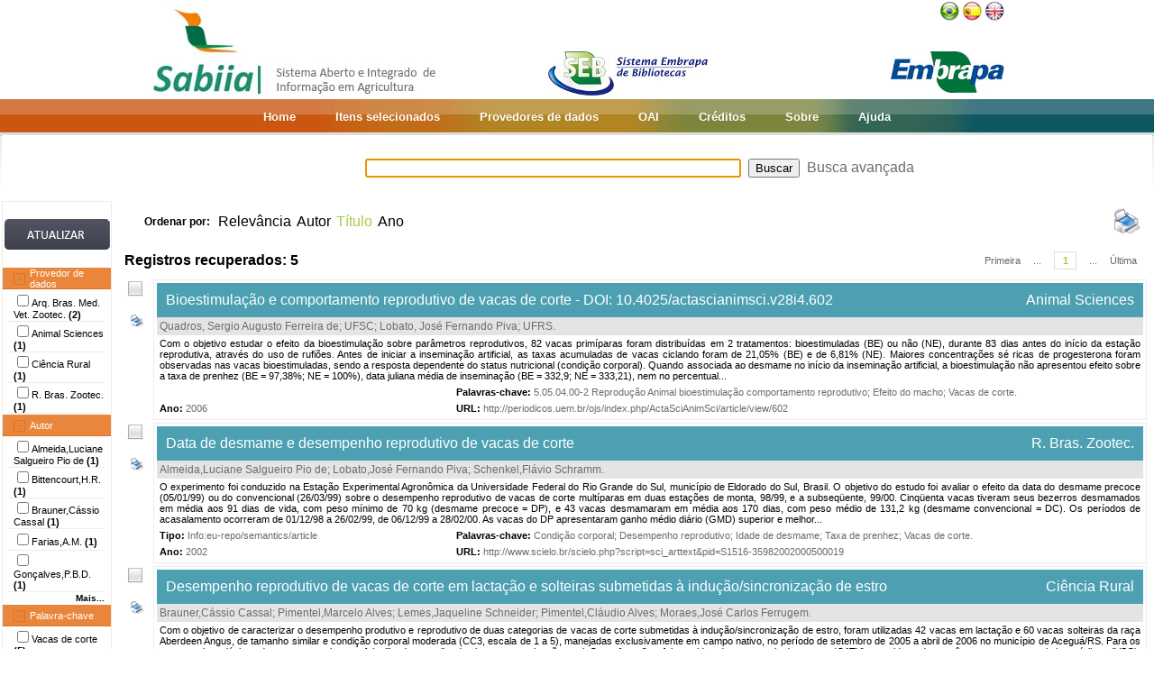

--- FILE ---
content_type: text/html;charset=UTF-8
request_url: https://www.sabiia.cnptia.embrapa.br/sabiia/search?showQuery=f&sort=titleSort&search=subjectFacets:%22Vacas%20de%20corte%22
body_size: 7447
content:


















<html>
<head>
	<!-- Meta informacao da pagina -->
 	<meta http-equiv="Content-Type" content="text/html; charset=UTF-8">
	<meta http-equiv="Content-Language" CONTENT="pt-BR">
	<meta name="keywords" content="Open Access">
	<meta name="copyright" content="http://www.embrapa.br">
	<meta name="author" content="Embrapa">
	<meta name="email" content="cnptia.sac@embrapa.br">
	<meta name="Distribution" content="Global">
	<meta name="website" content="http://www.embrapa.br">
	<script language="JAVASCRIPT" src="/sabiia/web/js/functions.js" type="text/javascript"></script>
	<script language="JAVASCRIPT" src="/sabiia/web/js/jquery-1.4.3.min.js" type="text/javascript"></script>	
 	<!-- Titulo da pagina -->
	<title>SABIIA - Sistema Aberto e Integrado de Informa&ccedil;&atilde;o em Agricultura (Sabiia)</title>
 	<!-- Links para os recursos utilizados pela pagina -->
	<link href="/sabiia/web/css/sabiia.css" rel="stylesheet" type="text/css">
	<!-- Favicon -->
	<link rel="shortcut icon" href="/sabiia/web/img/favicon.ico" type="image/x-icon">
</head>
<body>
<div id="fundoBranco">
	<!-- jsp:include page="../governoFederal.jsp"/ --> 
	<!-- HEADER -->
	<div align="center">
		<table summary="Header" width="950px" border="0" align="center" style="padding-bottom:3px;">
			<tr align="left">
				<td align="left" valign="bottom" width="25%">
					<a href="/sabiia/?initQuery=t" title="Sistema Aberto e Integrado de Informação em Agricultura - Sabiia">
						<img src="/sabiia/web/img/marcabannersabiia.jpg" alt="Sabiia" style="border: none;">
					</a>
				</td>
				<td align="right" valign="bottom" width="35%">
					<a href="http://hotsites.sct.embrapa.br/seb" title="Sistema Embrapa de Bibliotecas - SEB">
						<img src="/sabiia/web/img/logo-seb.jpg" alt="Seb" style="border: none;">
					</a>
				</td>
				<td align="right" valign="bottom" width="40%">
					<table cellpadding="0" cellspacing="0" border="0" width="100%" style="height:105px;padding-bottom:3px;">
						<tr>
							<td align="right" valign="top">
								<a title="Português" href="/sabiia/?locale=pt_BR&amp;initQuery=t"><img alt="Português" src="/sabiia/web/img/brazil.png"></a><a title="Español" style="padding-left:3px" href="/sabiia/?locale=es&amp;initQuery=t"><img alt="Español" src="/sabiia/web/img/spain.png"></a><a title="English" style="padding-left:3px" href="/sabiia/?locale=en&amp;initQuery=t"><img alt="English" src="/sabiia/web/img/english.png"></a>
							</td>
						</tr>
						<tr>
							<td align="right" valign="bottom">
								<a href="http://www.embrapa.br" title="Empresa Brasileira de Pesquisa Agropecuária - Embrapa"><img src="/sabiia/web/img/logo-embrapa.jpg" alt="Embrapa" style="border: none;"></a>
							</td>
						</tr>
					</table>
				</td>
			</tr>
		</table>
	</div>
	
	<!-- MENU SUPERIOR -->
	<table summary="Menu superior" width="100%" border="0">
		<tr>
			<td id="barraColoridaEsquerda"></td>
			<td NOWRAP id="barraColoridaMeio" align="center">
				<table summary="Tabela da barra de cores" border="0">
					<tr>
						<td class="menuItem"><a href="/sabiia/?initQuery=t">Home</a></td>
						<td class="menuItem"><a href="/sabiia/itensselecionados">Itens selecionados</a></td>
						<td class="menuItem"><a href="/sabiia/provedores">Provedores de dados</a></td>
						<td class="menuItem"><a target="_BLANK" href="http://www.sabiia.cnptia.embrapa.br/oai/">OAI</a></td>
						<td class="menuItem"><a href="/sabiia/creditos">Créditos</a></td>
						<td class="menuItem"><a href="/sabiia/sobre">Sobre</a></td>
						<td class="menuItem"><a href="/sabiia/ajuda">Ajuda</a></td>
					</tr>
				</table>		
			</td>
			<td id="barraColoridaDireita"></td>
		</tr>
	</table>
	
	
		<table border="0" width="100%" align="center">
			<tr>
				<td class="degradeCinza"></td>
				<td width="210px"></td>
				<td width="3px"></td>
				<td width="744px" align="center">
					<form id="frmSearch" name="frmSearch" method="post" action="search" onSubmit="return submitSearch(this);">
						&nbsp;&nbsp;&nbsp;
						<input type="hidden" name="clickSearchSimple" value="t">
						<input type="hidden" name="clickSearchAdvanced" value="f">
						<input type="text" name="search" size="50" value="">&nbsp;
						<input type="submit" value="Buscar">&nbsp;
						<a href="advanced">Busca avançada</a>
					</form>
				</td>
				<td width="3px"></td>
				<td class="degradeCinza"></td>
			</tr>
								
			<tr>
				<td></td>
				<!-- MENU LATERAL -->			
				<td valign="top" bgcolor="#ececec">
					<form name="frmFacets" method="post" action="search">
						<input type="hidden" name="search" value="subjectFacets:&quot;Vacas de corte&quot;">
						<table width="100%" border="0" bgcolor="white">
							<tr>
								<td align="center" valign="middle"> 
									<br><a href="#" onclick="document.frmFacets.submit();"><img src="/sabiia/web/img/botaoatualizarh34w117.jpg" alt="Botão Atualizar"></a><br><br>
								</td>
							</tr>
						</table>
						
								<table width="100%" border="0" bgcolor="white"> 
									<tr>
										<td id="menuRepository" class="menuLaranjaAberto" colspan="3" onclick="javascript:mostraEsconde('menuRepository','subMenuRepository');"> 
											Provedor de dados
										</td>
									</tr>
								</table>
								
								<table width="100%" border="0" bgcolor="white" id="subMenuRepository">
								<tr>
								<td width="100%">
								<table width="100%">
<tr title="Arquivo Brasileiro de Medicina Veterinária e Zootecnia"><td width="3px"></td><td class="menuBranco"><input type="checkbox"name="facets100" value="45">Arq. Bras. Med. Vet. Zootec. <b>(2)</b></td><td width="3px"></td></tr>
<tr title="Acta Scientiarum: Animal Sciences"><td width="3px"></td><td class="menuBranco"><input type="checkbox"name="facets101" value="2">Animal Sciences <b>(1)</b></td><td width="3px"></td></tr>
<tr title="Ciência Rural"><td width="3px"></td><td class="menuBranco"><input type="checkbox"name="facets102" value="65">Ciência Rural <b>(1)</b></td><td width="3px"></td></tr>
<tr title="Revista Brasileira de Zootecnia"><td width="3px"></td><td class="menuBranco"><input type="checkbox"name="facets103" value="96">R. Bras. Zootec. <b>(1)</b></td><td width="3px"></td></tr>
</table>
	
								</td>
								</tr>								
								</table>
								
								<table width="100%" border="0" bgcolor="white"> 
									<tr>
										<td id="menuCreator" class="menuLaranjaAberto" colspan="3" onclick="javascript:mostraEsconde('menuCreator','subMenuCreator');"> 
											Autor
										</td>
									</tr>
								</table>								
								<table width="100%" border="0" bgcolor="white" id="subMenuCreator">
								<tr>
								<td width="100%">
								<table width="100%">
<tr><td width="3px"></td><td class="menuBranco"><input type="checkbox"name="facets200" value="Almeida,Luciane Salgueiro Pio de">Almeida,Luciane Salgueiro Pio de <b>(1)</b></td><td width="3px"></td></tr>
<tr><td width="3px"></td><td class="menuBranco"><input type="checkbox"name="facets201" value="Bittencourt,H.R.">Bittencourt,H.R. <b>(1)</b></td><td width="3px"></td></tr>
<tr><td width="3px"></td><td class="menuBranco"><input type="checkbox"name="facets202" value="Brauner,Cássio Cassal">Brauner,Cássio Cassal <b>(1)</b></td><td width="3px"></td></tr>
<tr><td width="3px"></td><td class="menuBranco"><input type="checkbox"name="facets203" value="Farias,A.M.">Farias,A.M. <b>(1)</b></td><td width="3px"></td></tr>
<tr><td width="3px"></td><td class="menuBranco"><input type="checkbox"name="facets204" value="Gonçalves,P.B.D.">Gonçalves,P.B.D. <b>(1)</b></td><td width="3px"></td></tr>
</table><div id="facetsCreatorDetalhes" style="display:none;"><table width="100%">
<tr><td width="3px"></td><td class="menuBranco"><input type="checkbox"name="facets205" value="Gottschall,C.">Gottschall,C. <b>(1)</b></td><td width="3px"></td></tr>
<tr><td width="3px"></td><td class="menuBranco"><input type="checkbox"name="facets206" value="Gregory,R.M.">Gregory,R.M. <b>(1)</b></td><td width="3px"></td></tr>
<tr><td width="3px"></td><td class="menuBranco"><input type="checkbox"name="facets207" value="Lemes,Jaqueline Schneider">Lemes,Jaqueline Schneider <b>(1)</b></td><td width="3px"></td></tr>
<tr><td width="3px"></td><td class="menuBranco"><input type="checkbox"name="facets208" value="Lobato, José Fernando Piva; UFRS">Lobato, José Fernando Piva; UFRS <b>(1)</b></td><td width="3px"></td></tr>
<tr><td width="3px"></td><td class="menuBranco"><input type="checkbox"name="facets209" value="Lobato,José Fernando Piva">Lobato,José Fernando Piva <b>(1)</b></td><td width="3px"></td></tr>
<tr><td width="3px"></td><td class="menuBranco"><input type="checkbox"name="facets210" value="Maciel,M.N.">Maciel,M.N. <b>(1)</b></td><td width="3px"></td></tr>
<tr><td width="3px"></td><td class="menuBranco"><input type="checkbox"name="facets211" value="Mattos,R.C.">Mattos,R.C. <b>(1)</b></td><td width="3px"></td></tr>
<tr><td width="3px"></td><td class="menuBranco"><input type="checkbox"name="facets212" value="Moraes,José Carlos Ferrugem">Moraes,José Carlos Ferrugem <b>(1)</b></td><td width="3px"></td></tr>
<tr><td width="3px"></td><td class="menuBranco"><input type="checkbox"name="facets213" value="Neves,J.P.">Neves,J.P. <b>(1)</b></td><td width="3px"></td></tr>
<tr><td width="3px"></td><td class="menuBranco"><input type="checkbox"name="facets214" value="Oliveira,J.F.C.">Oliveira,J.F.C. <b>(1)</b></td><td width="3px"></td></tr>
<tr><td width="3px"></td><td class="menuBranco"><input type="checkbox"name="facets215" value="Pimentel,Cláudio Alves">Pimentel,Cláudio Alves <b>(1)</b></td><td width="3px"></td></tr>
<tr><td width="3px"></td><td class="menuBranco"><input type="checkbox"name="facets216" value="Pimentel,Marcelo Alves">Pimentel,Marcelo Alves <b>(1)</b></td><td width="3px"></td></tr>
<tr><td width="3px"></td><td class="menuBranco"><input type="checkbox"name="facets217" value="Quadros, Sergio Augusto Ferreira de; UFSC">Quadros, Sergio Augusto Ferreira de; UFSC <b>(1)</b></td><td width="3px"></td></tr>
<tr><td width="3px"></td><td class="menuBranco"><input type="checkbox"name="facets218" value="Schenkel,Flávio Schramm">Schenkel,Flávio Schramm <b>(1)</b></td><td width="3px"></td></tr>
</table></div>
<table width="100%"><tr><td width="3px"></td><td align="right" class="mostrarDetalhes" onclick="javascript:mostraEscondeDetalhes('facetsCreatorDetalhes');"><span onclick="javascript:this.innerHTML=textoSpan(this.innerHTML,'Mais...','Menos');">Mais...</span></td><td width="3px"></td></tr></table>
	
								</td>
								</tr>								
								</table>
								
								<table width="100%" border="0" bgcolor="white"> 
									<tr>
										<td id="menuSubject" class="menuLaranjaAberto" colspan="3" onclick="javascript:mostraEsconde('menuSubject','subMenuSubject');"> 
											Palavra-chave
										</td>
									</tr>
								</table>
								<table width="100%" border="0" bgcolor="white" id="subMenuSubject">
								<tr>
								<td width="100%">
								<table width="100%">
<tr><td width="3px"></td><td class="menuBranco"><input type="checkbox"name="facets300" value="Vacas de corte">Vacas de corte<b> (5)</b></td><td width="3px"></td></tr>
<tr><td width="3px"></td><td class="menuBranco"><input type="checkbox"name="facets301" value="Desempenho reprodutivo">Desempenho reprodutivo<b> (2)</b></td><td width="3px"></td></tr>
<tr><td width="3px"></td><td class="menuBranco"><input type="checkbox"name="facets302" value="Taxa de prenhez">Taxa de prenhez<b> (2)</b></td><td width="3px"></td></tr>
<tr><td width="3px"></td><td class="menuBranco"><input type="checkbox"name="facets303" value="5.05.04.00-2    Reprodução Animal bioestimulação  comportamento reprodutivo">5.05.04.00-2    Reprodução Animal bioestimulação  comportamento reprodutivo<b> (1)</b></td><td width="3px"></td></tr>
<tr><td width="3px"></td><td class="menuBranco"><input type="checkbox"name="facets304" value="Bovinos">Bovinos<b> (1)</b></td><td width="3px"></td></tr>
</table><div id="facetsSubjectDetalhes" style="display:none;"><table width="100%">
<tr><td width="3px"></td><td class="menuBranco"><input type="checkbox"name="facets305" value="Condição corporal">Condição corporal<b> (1)</b></td><td width="3px"></td></tr>
<tr><td width="3px"></td><td class="menuBranco"><input type="checkbox"name="facets306" value="Condição ovariana">Condição ovariana<b> (1)</b></td><td width="3px"></td></tr>
<tr><td width="3px"></td><td class="menuBranco"><input type="checkbox"name="facets307" value="Efeito do macho">Efeito do macho<b> (1)</b></td><td width="3px"></td></tr>
<tr><td width="3px"></td><td class="menuBranco"><input type="checkbox"name="facets308" value="Escore de condição corporal">Escore de condição corporal<b> (1)</b></td><td width="3px"></td></tr>
<tr><td width="3px"></td><td class="menuBranco"><input type="checkbox"name="facets309" value="Idade de desmame">Idade de desmame<b> (1)</b></td><td width="3px"></td></tr>
<tr><td width="3px"></td><td class="menuBranco"><input type="checkbox"name="facets310" value="Indução de cio">Indução de cio<b> (1)</b></td><td width="3px"></td></tr>
<tr><td width="3px"></td><td class="menuBranco"><input type="checkbox"name="facets311" value="Indução/sincronização de cio">Indução/sincronização de cio<b> (1)</b></td><td width="3px"></td></tr>
<tr><td width="3px"></td><td class="menuBranco"><input type="checkbox"name="facets312" value="Perdas reprodutivas">Perdas reprodutivas<b> (1)</b></td><td width="3px"></td></tr>
<tr><td width="3px"></td><td class="menuBranco"><input type="checkbox"name="facets313" value="Somatotrofina bovina">Somatotrofina bovina<b> (1)</b></td><td width="3px"></td></tr>
</table></div>
<table width="100%"><tr><td width="3px"></td><td align="right" class="mostrarDetalhes" onclick="javascript:mostraEscondeDetalhes('facetsSubjectDetalhes');"><span onclick="javascript:this.innerHTML=textoSpan(this.innerHTML,'Mais...','Menos');">Mais...</span></td><td width="3px"></td></tr></table>
	
								</td>
								</tr>								
								</table>
								
								<table width="100%" border="0" bgcolor="white"> 
									<tr>
										<td id="menuType" class="menuLaranjaAberto" colspan="3" onclick="javascript:mostraEsconde('menuType','subMenuType');"> 
											Tipo do documento
										</td>
									</tr>
								</table>
								<table width="100%" border="0" bgcolor="white" id="subMenuType">
								<tr>
								<td width="100%">
								<table width="100%">
<tr><td width="3px"></td><td class="menuBranco"><input type="checkbox"name="facets500" value="Info eu-repo/semantics/article">Info:eu-repo/semantics/article<b> (4)</b></td><td width="3px"></td></tr>
</table>
	
								</td>
								</tr>								
								</table>
								
								<table width="100%" border="0" bgcolor="white"> 
									<tr>
										<td id="menuYear" class="menuLaranjaAberto" colspan="3" onclick="javascript:mostraEsconde('menuYear','subMenuYear');"> 
											Ano
										</td>
									</tr>
								</table>
								<table width="100%" border="0" bgcolor="white" id="subMenuYear">
								<tr>
								<td width="100%">
								<table width="100%">
<tr><td width="3px"></td><td class="menuBranco"><input type="checkbox"name="facets400" value="2012">2012<b> (1)</b></td><td width="3px"></td></tr>
<tr><td width="3px"></td><td class="menuBranco"><input type="checkbox"name="facets401" value="2008">2008<b> (1)</b></td><td width="3px"></td></tr>
<tr><td width="3px"></td><td class="menuBranco"><input type="checkbox"name="facets402" value="2006">2006<b> (1)</b></td><td width="3px"></td></tr>
<tr><td width="3px"></td><td class="menuBranco"><input type="checkbox"name="facets403" value="2002">2002<b> (1)</b></td><td width="3px"></td></tr>
<tr><td width="3px"></td><td class="menuBranco"><input type="checkbox"name="facets404" value="2001">2001<b> (1)</b></td><td width="3px"></td></tr>
</table>
	
								</td>
								</tr>								
								</table>
								
								<table width="100%" border="0" bgcolor="white"> 
									<tr>
										<td id="menuCountry" class="menuLaranjaAberto" colspan="3" onclick="javascript:mostraEsconde('menuCountry','subMenuCountry');"> 
											País
										</td>
									</tr>
								</table>
								<table width="100%" border="0" bgcolor="white" id="subMenuCountry">
								<tr>
								<td width="100%">
								<table width="100%">
<tr><td width="3px"></td><td class="menuBranco"><input type="checkbox"name="facets600" value="Brazil">Brazil<b> (5)</b></td><td width="3px"></td></tr>
</table>
	
								</td>
								</tr>								
								</table>
								
								<table width="100%" border="0" bgcolor="white"> 
									<tr>
										<td id="menuLanguage" class="menuLaranjaAberto" colspan="3" onclick="javascript:mostraEsconde('menuLanguage','subMenuLanguage');"> 
											Idioma
										</td>
									</tr>
								</table>
								<table width="100%" border="0" bgcolor="white" id="subMenuLanguage">
								<tr>
								<td width="100%">
								<table width="100%">
<tr><td width="3px"></td><td class="menuBranco"><input type="checkbox"name="facets700" value="portugues">Português<b> (5)</b></td><td width="3px"></td></tr>
</table>
	
								</td>
								</tr>								
								</table>
								
						<table width="100%" border="0" bgcolor="white">
							<tr>
								<td align="center" valign="middle"> 
									<br><a href="#" onclick="document.frmFacets.submit();"><img src="/sabiia/web/img/botaoatualizarh34w117.jpg" alt="Botão Atualizar"></a><br><br>
								</td>
							</tr>
						</table>
					</form>		
				</td>
				<td></td>
				<td valign="top" height="100%">
				<table cellpadding="3" cellspacing="3" class="itemSort"><tr><td NOWRAP width=100px align="right"><p style="font-size:12px;"><b>Ordenar por:</b>&nbsp;</td><td width=1px align="right"><a class="linkOrdenacao" href="search?search=subjectFacets:&quot;Vacas de corte&quot;&amp;qFacets=subjectFacets:&quot;Vacas de corte&quot;&amp;sort=""&amp;paginacao=t&amp;paginaAtual=1">Relevância</a></td><td width=1px align="right"><a class="linkOrdenacao" href="search?search=subjectFacets:&quot;Vacas de corte&quot;&amp;qFacets=subjectFacets:&quot;Vacas de corte&quot;&amp;sort=creatorSort&amp;paginacao=t&amp;paginaAtual=1">Autor</a></td><td width=1px align="right" class="ordenacaoEscolhida">Título</td><td width=1px align="right"><a class="linkOrdenacao" href="search?search=subjectFacets:&quot;Vacas de corte&quot;&amp;qFacets=subjectFacets:&quot;Vacas de corte&quot;&amp;sort=year&amp;paginacao=t&amp;paginaAtual=1">Ano</a></td><td align="right"><a title="Imprime registros no formato resumido" href="search?search=subjectFacets:&quot;Vacas de corte&quot;&amp;qFacets=subjectFacets:&quot;Vacas de corte&quot;&amp;sort=titleSort&amp;paginacao=t&amp;paginaAtual=1&amp;ig=t"><img width="32" height="32" alt="Imprime registros no formato resumido" src="/sabiia/web/img/print-big.png"></a></td></tr></table>
<table cellpadding="3" cellspacing="3" class="itemCountPaginacao"><tr><td width="50%"><span class="registrosRecuperados">Registros recuperados: 5</span></td><td width="50%"><table cellpadding="0" cellspacing="0" align="right"><tr><td class="itemPaginacaoPrimeiraPagina"><a class="linkPaginacaoAux" href="search?search=subjectFacets:&quot;Vacas de corte&quot;&amp;qFacets=subjectFacets:&quot;Vacas de corte&quot;&amp;sort=titleSort&amp;paginacao=t&amp;paginaAtual=1">Primeira</a></td><td class="itemPaginacao"><a class="linkPaginacaoAux" href="search?search=subjectFacets:&quot;Vacas de corte&quot;&amp;qFacets=subjectFacets:&quot;Vacas de corte&quot;&amp;sort=titleSort&amp;paginacao=t&amp;paginaAtual=1"> ... </a></td><td class="itemPaginacao"><a class="linkPaginacaoSelected" href="search?search=subjectFacets:&quot;Vacas de corte&quot;&amp;qFacets=subjectFacets:&quot;Vacas de corte&quot;&amp;sort=titleSort&amp;paginacao=t&amp;paginaAtual=1">1</a></td><td class="itemPaginacao"><a class="linkPaginacaoAux" href="search?search=subjectFacets:&quot;Vacas de corte&quot;&amp;qFacets=subjectFacets:&quot;Vacas de corte&quot;&amp;sort=titleSort&amp;paginacao=t&amp;paginaAtual=1"> ... </a></td><td class="itemPaginacaoUltimaPagina"><a class="linkPaginacaoAux" href="search?search=subjectFacets:&quot;Vacas de corte&quot;&amp;qFacets=subjectFacets:&quot;Vacas de corte&quot;&amp;sort=titleSort&amp;paginacao=t&amp;paginaAtual=1">Última</a></td></tr></table></td></tr></table>
<table cellpadding="0" cellspacing="0" width="100%">
<tr><td align="center" valign="top" width="40">
<a title="Marcar/Desmarcar Item" class="linkMarcarDesmarcarItem" onclick="selecionaItem('2000804')"><img alt="Imagem não selecionada" id="img2000804" src="/sabiia/web/img/desmarcado.png"></a>
<br><br><a title="Imprime registro no formato completo" href="search?search=subjectFacets:&quot;Vacas de corte&quot;&amp;qFacets=subjectFacets:&quot;Vacas de corte&quot;&amp;sort=titleSort&amp;paginacao=t&amp;paginaAtual=1&amp;id=2000804&amp;ic=t&amp;locale=null"><img style="padding-left:3px" width="16" height="16" alt="Imprime registro no formato completo" src="/sabiia/web/img/print.png"></a>
</td><td>
<table cellpadding="3" cellspacing="3" width="100%" class="itemResult">
<tr><td class="tituloPesquisa" colspan="2" width="100%"><table cellpadding="0" cellspacing="0" width="100%">
<tr><td align="left" width="80%">
<a class="linkTituloPesquisa" href="search?id=2000804&amp;search=subjectFacets:&quot;Vacas de corte&quot;&amp;qFacets=subjectFacets:&quot;Vacas de corte&quot;&amp;sort=titleSort&amp;paginacao=t&amp;paginaAtual=1">Bioestimulação e comportamento reprodutivo de vacas de corte - DOI: 10.4025/actascianimsci.v28i4.602</a>
</td>
<td width="20%" align="right" valign="top"><a class="linkTituloPesquisa" title="Acta Scientiarum: Animal Sciences" href="search?showQuery=f&amp;sort=titleSort&amp;search=repository:&quot;2&quot;">Animal Sciences</a></td></tr></table></td></tr>
<tr class="autoriaPesquisa"><td align="left" colspan="2"><a href="search?showQuery=f&amp;sort=titleSort&amp;search=creatorFacets:&quot;Quadros, Sergio Augusto Ferreira de; UFSC&quot;">Quadros, Sergio Augusto Ferreira de; UFSC</a>; <a href="search?showQuery=f&amp;sort=titleSort&amp;search=creatorFacets:&quot;Lobato, José Fernando Piva; UFRS&quot;">Lobato, José Fernando Piva; UFRS</a>.</td></tr>
<tr><td colspan="2" class="description">Com o objetivo estudar o efeito da bioestimulação sobre parâmetros reprodutivos, 82 vacas primíparas foram distribuídas em 2 tratamentos: bioestimuladas (BE) ou não (NE), durante 83 dias antes do início da estação reprodutiva, através do uso de rufiões. Antes de iniciar a inseminação artificial, as taxas acumuladas de vacas ciclando foram de 21,05% (BE) e de 6,81% (NE). Maiores concentrações sé ricas de progesterona foram observadas nas vacas bioestimuladas, sendo a resposta dependente do status nutricional (condição corporal). Quando associada ao desmame no início da inseminação artificial, a bioestimulação não apresentou efeito sobre a taxa de prenhez (BE = 97,38%; NE = 100%), data juliana média de inseminação (BE = 332,9; NE = 333,21), nem no percentual...</td></tr>
<tr>
<td align="left" valign="top" width="30%" class="type"></td>
<td align="left" valign="top" width="70%" class="subject"><b><span style="color:black;">Palavras-chave:</span></b>&nbsp;<a href="search?showQuery=f&amp;sort=titleSort&amp;search=subjectFacets:&quot;5.05.04.00-2    Reprodução Animal bioestimulação  comportamento reprodutivo&quot;">5.05.04.00-2    Reprodução Animal bioestimulação  comportamento reprodutivo</a>; <a href="search?showQuery=f&amp;sort=titleSort&amp;search=subjectFacets:&quot;Efeito do macho&quot;">Efeito do macho</a>; <a href="search?showQuery=f&amp;sort=titleSort&amp;search=subjectFacets:&quot;Vacas de corte&quot;">Vacas de corte</a>.</td>
</tr>
<tr>
<td align="left" valign="top" width="30%" class="year"><b>Ano:</b> <a href="search?showQuery=f&amp;sort=titleSort&amp;search=year:&quot;2006&quot;">2006</a></td>
<td align="left" valign="top" width="70%" class="url"><b>URL: </b><a target="BLANK" class="linkUrl" href="http://periodicos.uem.br/ojs/index.php/ActaSciAnimSci/article/view/602">http://periodicos.uem.br/ojs/index.php/ActaSciAnimSci/article/view/602</a></td>
</tr></table><td></tr></table>
<table><tr><td height="3px"></td></tr></table>
<table cellpadding="0" cellspacing="0" width="100%">
<tr><td align="center" valign="top" width="40">
<a title="Marcar/Desmarcar Item" class="linkMarcarDesmarcarItem" onclick="selecionaItem('96002216')"><img alt="Imagem não selecionada" id="img96002216" src="/sabiia/web/img/desmarcado.png"></a>
<br><br><a title="Imprime registro no formato completo" href="search?search=subjectFacets:&quot;Vacas de corte&quot;&amp;qFacets=subjectFacets:&quot;Vacas de corte&quot;&amp;sort=titleSort&amp;paginacao=t&amp;paginaAtual=1&amp;id=96002216&amp;ic=t&amp;locale=null"><img style="padding-left:3px" width="16" height="16" alt="Imprime registro no formato completo" src="/sabiia/web/img/print.png"></a>
</td><td>
<table cellpadding="3" cellspacing="3" width="100%" class="itemResult">
<tr><td class="tituloPesquisa" colspan="2" width="100%"><table cellpadding="0" cellspacing="0" width="100%">
<tr><td align="left" width="80%">
<a class="linkTituloPesquisa" href="search?id=96002216&amp;search=subjectFacets:&quot;Vacas de corte&quot;&amp;qFacets=subjectFacets:&quot;Vacas de corte&quot;&amp;sort=titleSort&amp;paginacao=t&amp;paginaAtual=1">Data de desmame e desempenho reprodutivo de vacas de corte</a>
</td>
<td width="20%" align="right" valign="top"><a class="linkTituloPesquisa" title="Revista Brasileira de Zootecnia" href="search?showQuery=f&amp;sort=titleSort&amp;search=repository:&quot;96&quot;">R. Bras. Zootec.</a></td></tr></table></td></tr>
<tr class="autoriaPesquisa"><td align="left" colspan="2"><a href="search?showQuery=f&amp;sort=titleSort&amp;search=creatorFacets:&quot;Almeida,Luciane Salgueiro Pio de&quot;">Almeida,Luciane Salgueiro Pio de</a>; <a href="search?showQuery=f&amp;sort=titleSort&amp;search=creatorFacets:&quot;Lobato,José Fernando Piva&quot;">Lobato,José Fernando Piva</a>; <a href="search?showQuery=f&amp;sort=titleSort&amp;search=creatorFacets:&quot;Schenkel,Flávio Schramm&quot;">Schenkel,Flávio Schramm</a>.</td></tr>
<tr><td colspan="2" class="description">O experimento foi conduzido na Estação Experimental Agronômica da Universidade Federal do Rio Grande do Sul, município de Eldorado do Sul, Brasil. O objetivo do estudo foi avaliar o efeito da data do desmame precoce (05/01/99) ou do convencional (26/03/99) sobre o desempenho reprodutivo de vacas de corte multíparas em duas estações de monta, 98/99, e a subseqüente, 99/00. Cinqüenta vacas tiveram seus bezerros desmamados em média aos 91 dias de vida, com peso mínimo de 70 kg (desmame precoce = DP), e 43 vacas desmamaram em média aos 170 dias, com peso médio de 131,2 kg (desmame convencional = DC). Os períodos de acasalamento ocorreram de 01/12/98 a 26/02/99, de 06/12/99 a 28/02/00. As vacas do DP apresentaram ganho médio diário (GMD) superior e melhor...</td></tr>
<tr>
<td align="left" valign="top" width="30%" class="type"><b><span style="color:black;">Tipo:</span></b>&nbsp;<a href="search?showQuery=f&amp;sort=titleSort&amp;search=typeFacets:&quot;Info:eu-repo/semantics/article&quot;">Info:eu-repo/semantics/article</a></td>
<td align="left" valign="top" width="70%" class="subject"><b><span style="color:black;">Palavras-chave:</span></b>&nbsp;<a href="search?showQuery=f&amp;sort=titleSort&amp;search=subjectFacets:&quot;Condição corporal&quot;">Condição corporal</a>; <a href="search?showQuery=f&amp;sort=titleSort&amp;search=subjectFacets:&quot;Desempenho reprodutivo&quot;">Desempenho reprodutivo</a>; <a href="search?showQuery=f&amp;sort=titleSort&amp;search=subjectFacets:&quot;Idade de desmame&quot;">Idade de desmame</a>; <a href="search?showQuery=f&amp;sort=titleSort&amp;search=subjectFacets:&quot;Taxa de prenhez&quot;">Taxa de prenhez</a>; <a href="search?showQuery=f&amp;sort=titleSort&amp;search=subjectFacets:&quot;Vacas de corte&quot;">Vacas de corte</a>.</td>
</tr>
<tr>
<td align="left" valign="top" width="30%" class="year"><b>Ano:</b> <a href="search?showQuery=f&amp;sort=titleSort&amp;search=year:&quot;2002&quot;">2002</a></td>
<td align="left" valign="top" width="70%" class="url"><b>URL: </b><a target="BLANK" class="linkUrl" href="http://www.scielo.br/scielo.php?script=sci_arttext&amp;pid=S1516-35982002000500019">http://www.scielo.br/scielo.php?script=sci_arttext&amp;pid=S1516-35982002000500019</a></td>
</tr></table><td></tr></table>
<table><tr><td height="3px"></td></tr></table>
<table cellpadding="0" cellspacing="0" width="100%">
<tr><td align="center" valign="top" width="40">
<a title="Marcar/Desmarcar Item" class="linkMarcarDesmarcarItem" onclick="selecionaItem('65001618')"><img alt="Imagem não selecionada" id="img65001618" src="/sabiia/web/img/desmarcado.png"></a>
<br><br><a title="Imprime registro no formato completo" href="search?search=subjectFacets:&quot;Vacas de corte&quot;&amp;qFacets=subjectFacets:&quot;Vacas de corte&quot;&amp;sort=titleSort&amp;paginacao=t&amp;paginaAtual=1&amp;id=65001618&amp;ic=t&amp;locale=null"><img style="padding-left:3px" width="16" height="16" alt="Imprime registro no formato completo" src="/sabiia/web/img/print.png"></a>
</td><td>
<table cellpadding="3" cellspacing="3" width="100%" class="itemResult">
<tr><td class="tituloPesquisa" colspan="2" width="100%"><table cellpadding="0" cellspacing="0" width="100%">
<tr><td align="left" width="80%">
<a class="linkTituloPesquisa" href="search?id=65001618&amp;search=subjectFacets:&quot;Vacas de corte&quot;&amp;qFacets=subjectFacets:&quot;Vacas de corte&quot;&amp;sort=titleSort&amp;paginacao=t&amp;paginaAtual=1">Desempenho reprodutivo de vacas de corte em lactação e solteiras submetidas à indução/sincronização de estro</a>
</td>
<td width="20%" align="right" valign="top"><a class="linkTituloPesquisa" title="Ciência Rural" href="search?showQuery=f&amp;sort=titleSort&amp;search=repository:&quot;65&quot;">Ciência Rural</a></td></tr></table></td></tr>
<tr class="autoriaPesquisa"><td align="left" colspan="2"><a href="search?showQuery=f&amp;sort=titleSort&amp;search=creatorFacets:&quot;Brauner,Cássio Cassal&quot;">Brauner,Cássio Cassal</a>; <a href="search?showQuery=f&amp;sort=titleSort&amp;search=creatorFacets:&quot;Pimentel,Marcelo Alves&quot;">Pimentel,Marcelo Alves</a>; <a href="search?showQuery=f&amp;sort=titleSort&amp;search=creatorFacets:&quot;Lemes,Jaqueline Schneider&quot;">Lemes,Jaqueline Schneider</a>; <a href="search?showQuery=f&amp;sort=titleSort&amp;search=creatorFacets:&quot;Pimentel,Cláudio Alves&quot;">Pimentel,Cláudio Alves</a>; <a href="search?showQuery=f&amp;sort=titleSort&amp;search=creatorFacets:&quot;Moraes,José Carlos Ferrugem&quot;">Moraes,José Carlos Ferrugem</a>.</td></tr>
<tr><td colspan="2" class="description">Com o objetivo de caracterizar o desempenho produtivo e reprodutivo de duas categorias de vacas de corte submetidas à indução/sincronização de estro, foram utilizadas 42 vacas em lactação e 60 vacas solteiras da raça Aberdeen Angus, de tamanho similar e condição corporal moderada (CC3, escala de 1 a 5), manejadas exclusivamente em campo nativo, no período de setembro de 2005 a abril de 2006 no município de Aceguá/RS. Para os exames ginecológicos durante o experimento, foi utilizado aparelho de ultra-som e palpação retal. Como fator fixo, foi considerada a categoria das vacas (CATV), considerando-se três grupos, vacas solteiras cíclicas (VSC), ou seja, fêmeas que falham em conceber e permanecem na propriedade até o próximo acasalamento, vacas em lactação em...</td></tr>
<tr>
<td align="left" valign="top" width="30%" class="type"><b><span style="color:black;">Tipo:</span></b>&nbsp;<a href="search?showQuery=f&amp;sort=titleSort&amp;search=typeFacets:&quot;Info:eu-repo/semantics/article&quot;">Info:eu-repo/semantics/article</a></td>
<td align="left" valign="top" width="70%" class="subject"><b><span style="color:black;">Palavras-chave:</span></b>&nbsp;<a href="search?showQuery=f&amp;sort=titleSort&amp;search=subjectFacets:&quot;Desempenho reprodutivo&quot;">Desempenho reprodutivo</a>; <a href="search?showQuery=f&amp;sort=titleSort&amp;search=subjectFacets:&quot;Vacas de corte&quot;">Vacas de corte</a>; <a href="search?showQuery=f&amp;sort=titleSort&amp;search=subjectFacets:&quot;Indução/sincronização de cio&quot;">Indução/sincronização de cio</a>.</td>
</tr>
<tr>
<td align="left" valign="top" width="30%" class="year"><b>Ano:</b> <a href="search?showQuery=f&amp;sort=titleSort&amp;search=year:&quot;2008&quot;">2008</a></td>
<td align="left" valign="top" width="70%" class="url"><b>URL: </b><a target="BLANK" class="linkUrl" href="http://www.scielo.br/scielo.php?script=sci_arttext&amp;pid=S0103-84782008000400025">http://www.scielo.br/scielo.php?script=sci_arttext&amp;pid=S0103-84782008000400025</a></td>
</tr></table><td></tr></table>
<table><tr><td height="3px"></td></tr></table>
<table cellpadding="0" cellspacing="0" width="100%">
<tr><td align="center" valign="top" width="40">
<a title="Marcar/Desmarcar Item" class="linkMarcarDesmarcarItem" onclick="selecionaItem('45003850')"><img alt="Imagem não selecionada" id="img45003850" src="/sabiia/web/img/desmarcado.png"></a>
<br><br><a title="Imprime registro no formato completo" href="search?search=subjectFacets:&quot;Vacas de corte&quot;&amp;qFacets=subjectFacets:&quot;Vacas de corte&quot;&amp;sort=titleSort&amp;paginacao=t&amp;paginaAtual=1&amp;id=45003850&amp;ic=t&amp;locale=null"><img style="padding-left:3px" width="16" height="16" alt="Imprime registro no formato completo" src="/sabiia/web/img/print.png"></a>
</td><td>
<table cellpadding="3" cellspacing="3" width="100%" class="itemResult">
<tr><td class="tituloPesquisa" colspan="2" width="100%"><table cellpadding="0" cellspacing="0" width="100%">
<tr><td align="left" width="80%">
<a class="linkTituloPesquisa" href="search?id=45003850&amp;search=subjectFacets:&quot;Vacas de corte&quot;&amp;qFacets=subjectFacets:&quot;Vacas de corte&quot;&amp;sort=titleSort&amp;paginacao=t&amp;paginaAtual=1">Efeito da somatotrofina bovina (bST-r), do implante de progestágeno e do desmame por 72 horas na indução do estro e na taxa de prenhez em vacas</a>
</td>
<td width="20%" align="right" valign="top"><a class="linkTituloPesquisa" title="Arquivo Brasileiro de Medicina Veterinária e Zootecnia" href="search?showQuery=f&amp;sort=titleSort&amp;search=repository:&quot;45&quot;">Arq. Bras. Med. Vet. Zootec.</a></td></tr></table></td></tr>
<tr class="autoriaPesquisa"><td align="left" colspan="2"><a href="search?showQuery=f&amp;sort=titleSort&amp;search=creatorFacets:&quot;Maciel,M.N.&quot;">Maciel,M.N.</a>; <a href="search?showQuery=f&amp;sort=titleSort&amp;search=creatorFacets:&quot;Neves,J.P.&quot;">Neves,J.P.</a>; <a href="search?showQuery=f&amp;sort=titleSort&amp;search=creatorFacets:&quot;Gonçalves,P.B.D.&quot;">Gonçalves,P.B.D.</a>; <a href="search?showQuery=f&amp;sort=titleSort&amp;search=creatorFacets:&quot;Oliveira,J.F.C.&quot;">Oliveira,J.F.C.</a>; <a href="search?showQuery=f&amp;sort=titleSort&amp;search=creatorFacets:&quot;Farias,A.M.&quot;">Farias,A.M.</a>.</td></tr>
<tr><td colspan="2" class="description">Este trabalho teve por objetivo avaliar a eficiência de tratamentos hormonais sobre a fertilidade de vacas de corte no pós-parto com diferentes condições corporais, durante a estação de monta de outono. Setenta e três vacas pluríparas cruzadas (Hereford x Nelore) criadas extensivamente, com condição corporal entre 2 e 4, foram pesadas e distribuídas em três grupos experimentais. O grupo GSED, constituído por 25 vacas, recebeu pessário vaginal (dia 0) contendo 250mg de acetato de medroxiprogesterona e 500mg de somatotropina bovina recombinante (bST-r). Na retirada dos pessários (dia 7), as vacas receberam 0,5mg de cipionato de estradiol e procedeu-se o desmame temporário dos bezerros por 72 horas. No grupo SED, 25 vacas receberam tratamento semelhante ao...</td></tr>
<tr>
<td align="left" valign="top" width="30%" class="type"><b><span style="color:black;">Tipo:</span></b>&nbsp;<a href="search?showQuery=f&amp;sort=titleSort&amp;search=typeFacets:&quot;Info:eu-repo/semantics/article&quot;">Info:eu-repo/semantics/article</a></td>
<td align="left" valign="top" width="70%" class="subject"><b><span style="color:black;">Palavras-chave:</span></b>&nbsp;<a href="search?showQuery=f&amp;sort=titleSort&amp;search=subjectFacets:&quot;Vacas de corte&quot;">Vacas de corte</a>; <a href="search?showQuery=f&amp;sort=titleSort&amp;search=subjectFacets:&quot;Taxa de prenhez&quot;">Taxa de prenhez</a>; <a href="search?showQuery=f&amp;sort=titleSort&amp;search=subjectFacets:&quot;Indução de cio&quot;">Indução de cio</a>; <a href="search?showQuery=f&amp;sort=titleSort&amp;search=subjectFacets:&quot;Somatotrofina bovina&quot;">Somatotrofina bovina</a>.</td>
</tr>
<tr>
<td align="left" valign="top" width="30%" class="year"><b>Ano:</b> <a href="search?showQuery=f&amp;sort=titleSort&amp;search=year:&quot;2001&quot;">2001</a></td>
<td align="left" valign="top" width="70%" class="url"><b>URL: </b><a target="BLANK" class="linkUrl" href="http://www.scielo.br/scielo.php?script=sci_arttext&amp;pid=S0102-09352001000600009">http://www.scielo.br/scielo.php?script=sci_arttext&amp;pid=S0102-09352001000600009</a></td>
</tr></table><td></tr></table>
<table><tr><td height="3px"></td></tr></table>
<table cellpadding="0" cellspacing="0" width="100%">
<tr><td align="center" valign="top" width="40">
<a title="Marcar/Desmarcar Item" class="linkMarcarDesmarcarItem" onclick="selecionaItem('45001945')"><img alt="Imagem não selecionada" id="img45001945" src="/sabiia/web/img/desmarcado.png"></a>
<br><br><a title="Imprime registro no formato completo" href="search?search=subjectFacets:&quot;Vacas de corte&quot;&amp;qFacets=subjectFacets:&quot;Vacas de corte&quot;&amp;sort=titleSort&amp;paginacao=t&amp;paginaAtual=1&amp;id=45001945&amp;ic=t&amp;locale=null"><img style="padding-left:3px" width="16" height="16" alt="Imprime registro no formato completo" src="/sabiia/web/img/print.png"></a>
</td><td>
<table cellpadding="3" cellspacing="3" width="100%" class="itemResult">
<tr><td class="tituloPesquisa" colspan="2" width="100%"><table cellpadding="0" cellspacing="0" width="100%">
<tr><td align="left" width="80%">
<a class="linkTituloPesquisa" href="search?id=45001945&amp;search=subjectFacets:&quot;Vacas de corte&quot;&amp;qFacets=subjectFacets:&quot;Vacas de corte&quot;&amp;sort=titleSort&amp;paginacao=t&amp;paginaAtual=1">Retardo da realização da IATF sobre o desempenho reprodutivo na estação de acasalamento de vacas de corte lactantes</a>
</td>
<td width="20%" align="right" valign="top"><a class="linkTituloPesquisa" title="Arquivo Brasileiro de Medicina Veterinária e Zootecnia" href="search?showQuery=f&amp;sort=titleSort&amp;search=repository:&quot;45&quot;">Arq. Bras. Med. Vet. Zootec.</a></td></tr></table></td></tr>
<tr class="autoriaPesquisa"><td align="left" colspan="2"><a href="search?showQuery=f&amp;sort=titleSort&amp;search=creatorFacets:&quot;Gottschall,C.&quot;">Gottschall,C.</a>; <a href="search?showQuery=f&amp;sort=titleSort&amp;search=creatorFacets:&quot;Bittencourt,H.R.&quot;">Bittencourt,H.R.</a>; <a href="search?showQuery=f&amp;sort=titleSort&amp;search=creatorFacets:&quot;Mattos,R.C.&quot;">Mattos,R.C.</a>; <a href="search?showQuery=f&amp;sort=titleSort&amp;search=creatorFacets:&quot;Gregory,R.M.&quot;">Gregory,R.M.</a>.</td></tr>
<tr><td colspan="2" class="description">Compararam-se efeitos de diferentes protocolos para a IATF com o acasalamento natural (Controle) sobre o desempenho reprodutivo de 249 vacas Aberdeen Angus, distribuídas em cinco grupos: Controle (n=50); Crestar 2º uso (n=64); OvSynch (n=65); Primer 1ºuso (n=35) e Primer 2º uso (n=35). A IATF dos animais dos grupos Crestar 2º uso, OvSynch, e Primer 1º uso foi realizada 27 dias após o início da estação do grupo controle e a IATF do grupo Primer 2º uso ocorreu 38 dias após o início da estação do grupo-controle. A partir de sete dias após a IATF, os animais foram submetidos ao repasse por touros até o término da estação de acasalamento, que foi de 91 dias para o grupo-controle, 64 dias para os grupos Crestar 2º uso, OvSynch e Primer 1º uso e de 53 dias para o...</td></tr>
<tr>
<td align="left" valign="top" width="30%" class="type"><b><span style="color:black;">Tipo:</span></b>&nbsp;<a href="search?showQuery=f&amp;sort=titleSort&amp;search=typeFacets:&quot;Info:eu-repo/semantics/article&quot;">Info:eu-repo/semantics/article</a></td>
<td align="left" valign="top" width="70%" class="subject"><b><span style="color:black;">Palavras-chave:</span></b>&nbsp;<a href="search?showQuery=f&amp;sort=titleSort&amp;search=subjectFacets:&quot;Vacas de corte&quot;">Vacas de corte</a>; <a href="search?showQuery=f&amp;sort=titleSort&amp;search=subjectFacets:&quot;Perdas reprodutivas&quot;">Perdas reprodutivas</a>; <a href="search?showQuery=f&amp;sort=titleSort&amp;search=subjectFacets:&quot;Escore de condição corporal&quot;">Escore de condição corporal</a>; <a href="search?showQuery=f&amp;sort=titleSort&amp;search=subjectFacets:&quot;Bovinos&quot;">Bovinos</a>; <a href="search?showQuery=f&amp;sort=titleSort&amp;search=subjectFacets:&quot;Condição ovariana&quot;">Condição ovariana</a>.</td>
</tr>
<tr>
<td align="left" valign="top" width="30%" class="year"><b>Ano:</b> <a href="search?showQuery=f&amp;sort=titleSort&amp;search=year:&quot;2012&quot;">2012</a></td>
<td align="left" valign="top" width="70%" class="url"><b>URL: </b><a target="BLANK" class="linkUrl" href="http://www.scielo.br/scielo.php?script=sci_arttext&amp;pid=S0102-09352012000200007">http://www.scielo.br/scielo.php?script=sci_arttext&amp;pid=S0102-09352012000200007</a></td>
</tr></table><td></tr></table>
<table cellpadding="3" cellspacing="3" class="itemCountPaginacao"><tr><td width="50%"><span class="registrosRecuperados">Registros recuperados: 5</span></td><td width="50%"><table cellpadding="0" cellspacing="0" align="right"><tr><td class="itemPaginacaoPrimeiraPagina"><a class="linkPaginacaoAux" href="search?search=subjectFacets:&quot;Vacas de corte&quot;&amp;qFacets=subjectFacets:&quot;Vacas de corte&quot;&amp;sort=titleSort&amp;paginacao=t&amp;paginaAtual=1">Primeira</a></td><td class="itemPaginacao"><a class="linkPaginacaoAux" href="search?search=subjectFacets:&quot;Vacas de corte&quot;&amp;qFacets=subjectFacets:&quot;Vacas de corte&quot;&amp;sort=titleSort&amp;paginacao=t&amp;paginaAtual=1"> ... </a></td><td class="itemPaginacao"><a class="linkPaginacaoSelected" href="search?search=subjectFacets:&quot;Vacas de corte&quot;&amp;qFacets=subjectFacets:&quot;Vacas de corte&quot;&amp;sort=titleSort&amp;paginacao=t&amp;paginaAtual=1">1</a></td><td class="itemPaginacao"><a class="linkPaginacaoAux" href="search?search=subjectFacets:&quot;Vacas de corte&quot;&amp;qFacets=subjectFacets:&quot;Vacas de corte&quot;&amp;sort=titleSort&amp;paginacao=t&amp;paginaAtual=1"> ... </a></td><td class="itemPaginacaoUltimaPagina"><a class="linkPaginacaoAux" href="search?search=subjectFacets:&quot;Vacas de corte&quot;&amp;qFacets=subjectFacets:&quot;Vacas de corte&quot;&amp;sort=titleSort&amp;paginacao=t&amp;paginaAtual=1">Última</a></td></tr></table></td></tr></table>

				</td>
				<td></td>
				<td></td>
			</tr>
			
			<tr><td colspan="6">&nbsp;</td></tr>
		</table>
	</center>
</div>
<!-- RODAPÉ VERDE -->

<div id="rodape" align="center">
	<table summary="Tabela do rodapé" class="rodape">
		<tr>
			<td width="450px" align="left"><br>
				Empresa Brasileira de Pesquisa Agropecuária - Embrapa<br>Todos os direitos reservados, conforme Lei n° 9.610<br>Política de Privacidade<br>
	            <a class="linkRodape" target="_BLANK" href="http://www.sabiia.cnptia.embrapa.br/sabiia-admin">Área restrita</a>	            
			</td>
			<td width="100px" align="center"></td>
			<td width="450px" align="right"><br>
				Embrapa<br>
				Parque Estação Biológica - PqEB s/n°<br>
				Brasília, DF - Brasil - CEP 70770-901<br>
				Fone: (61) 3448-4433 - Fax: (61) 3448-4890 / 3448-4891
				SAC: <a class="linkRodape" href="https://www.embrapa.br/fale-conosco">https://www.embrapa.br/fale-conosco</a> 
			</td>
		</tr>
		<tr>
			<td></td>
			<td></td>
			<td align="right">
				<p>
				<a href="http://validator.w3.org/check?uri=referer" target="_BLANK"><img src="/sabiia/web/img/valid-html401.png" alt="Valid HTML 4.01 Transitional" height="31" width="88"></a>
				</p>
			</td>
		</tr>
	</table>
</div>
<script type="text/javascript">
  var _gaq = _gaq || [];
  _gaq.push(['_setAccount', 'UA-27669619-1']);
  _gaq.push(['_trackPageview']);

  (function() {
    var ga = document.createElement('script'); ga.type = 'text/javascript'; ga.async = true;
    ga.src = ('https:' == document.location.protocol ? 'https://ssl' : 'http://www') + '.google-analytics.com/ga.js';
    var s = document.getElementsByTagName('script')[0]; s.parentNode.insertBefore(ga, s);
  })();
</script>
<script language="JavaScript" type="text/JavaScript">
	document.forms.frmSearch.search.focus();
</script>	
</body>
</html>